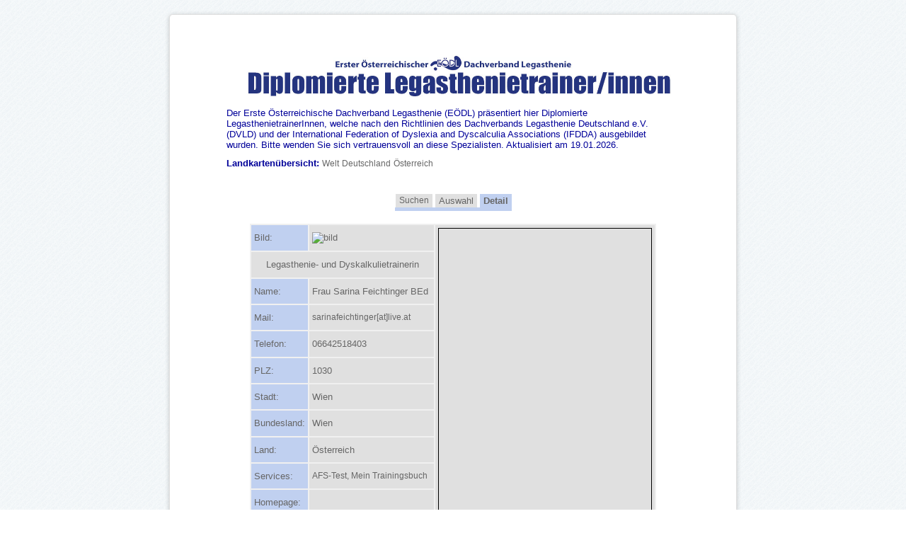

--- FILE ---
content_type: text/html; charset=ISO-8859
request_url: https://www.legasthenieverband.com/legasthen/trainer/abfrage/details.php?DLC=15645
body_size: 2926
content:
<meta name="robots" content="noarchive">
<!DOCTYPE html PUBLIC "-//W3C//DTD XHTML 1.1 Strict//EN" "http://www.w3.org/TR/xhtml1/DTD/xhtml1-strict.dtd">

<html>
    
    
<head>
<script type="text/javascript">
    var GB_ROOT_DIR = "https://www.legasthenieverband.com/legasthen/trainer/abfrage/greybox/";
</script>
<script type="text/javascript" src="greybox/AJS.js"></script>
<script type="text/javascript" src="greybox/AJS_fx.js"></script>
<script type="text/javascript" src="greybox/gb_scripts.js"></script>
<link href="greybox/gb_styles.css" rel="stylesheet" type="text/css" />

<title>Diplomierte Legasthenietrainer</title>

<style type="text/css">
<!--

body {
background-image: url(https://www.legasthenieverband.com/background.png);
background-color:#ffffff;
}

div#content {
width: 800px;
margin-left: auto;
margin-right: auto;
padding-top: 50px;
padding-bottom: 20px;
margin-top: 20px;
margin-bottom: 40px;
background-color:#ffffff;
padding-bottom: 40px;
border: 1px solid #DFDFDF;
-webkit-box-shadow: white 0px 1px 3px inset, rgba(0, 0, 0, 0.20) 0px 1px 6px;
-moz-box-shadow: white 0px 1px 3px inset, rgba(0, 0, 0, 0.20) 0px 1px 6px;
box-shadow: white 0px 1px 3px inset, rgba(0, 0, 0, 0.20) 0px 1px 6px;
-moz-border-radius: 5px;
-webkit-border-radius: 5px;
border-radius: 5px;
}

td {
        font-family: Verdana, Arial, Helvetica, sans-serif;
	font-size: 11px;
        color: #666666;
        text-decoration: none;
}
a:hover {
        font-family: Verdana, Arial, Helvetica, sans-serif;
	font-size: 12px;
        color: #0000ff;
        text-decoration: none;
}

a {
        font-family: Verdana, Arial, Helvetica, sans-serif;
	font-size: 12px;
        color: #666666;
        text-decoration: none;
}

year {
	background-color: #36369a;
	background-image: url(http://common.legasthenie.com/images/yearlogo.png);
	color: white;
	font-family: Verdana, Arial, Helvetica, sans-serif;
	font-size: large;
	font-stretch: unchanged;
	font-variant: small-caps;
	font-weight: normal;
	padding-bottom: 8pt;
	padding-left: 150pt;
	padding-right: 150pt;
	padding-top: 8pt;
	text-align: left;
}
textlist {
	color: #322f9b;
	font-family: Verdana, Arial, Helvetica, sans-serif;
	list-style-position: inside;
	list-style-image: url(http://www.arbeitsblaetter.org/hpim/fortbildungen.gif);
    text-align: left;
}


-->
</style>
   

   <script src="https://maps.google.com/maps?file=api&amp;v=2&amp;key=AIzaSyAQ7Ok0VXPQzaI_ZSUCJIgcXXFUgZjhhbc"
      type="text/javascript"></script>
<script type="text/javascript">

	var icon = new GIcon();
	icon.image = "http://maps.legasthenietrainer.com/blue-dot-kll.png";
	icon.shadow = "http://labs.google.com/ridefinder/images/mm_20_shadow.png";
	icon.iconSize = new GSize(32, 32);
	icon.shadowSize = new GSize(50, 32);
	icon.iconAnchor = new GPoint(6, 20);
	icon.infoWindowAnchor = new GPoint(5, 1);
    //<![CDATA[

    function load() {
      if (GBrowserIsCompatible()) {
        var map = new GMap2(document.getElementById("map"));
		var point = new GLatLng(48.1909637,16.3953478);
        map.setCenter(point, 13);
		map.addControl(new GSmallMapControl());
		//map.addControl(new GMapTypeControl());
		markerOptions = { icon:icon };
		map.addOverlay(new GMarker(point, markerOptions));

      }
    }

    //]]>
    </script>
    
</head>


<!DOCTYPE html PUBLIC "-//W3C//DTD XHTML 1.1//EN" "http://www.w3.org/TR/xhtml11
DTD/xhtml11.dtd">

<meta http-equiv="Content-Type" content="text/html; charset=iso-8859-1">
<body bg color="#ffffff" onLoad="load()" onUnload="GUnload()">
<div id="content">
<table width="100%"  border="0" cellpadding="0">
  <tr>
    <th scope="col">
<div align="center"><img src="https://www.legasthenieverband.com/legasthen/trainer/titeldat.jpg" width="640" height="64"><br>
  <table width="640" border="0" cellspacing="0" cellpadding="0">
    <tr> 
      <td colspan="4"><p><font color="#000099" size="2" face="Verdana, Arial, Helvetica, sans-serif"><br>Der
          Erste &Ouml;sterreichische Dachverband Legasthenie (E&Ouml;DL) pr&auml;sentiert hier Diplomierte LegasthenietrainerInnen, welche nach 
        den Richtlinien des Dachverbands Legasthenie Deutschland e.V. (DVLD) und der International Federation of  Dyslexia and Dyscalculia Associations (IFDDA) ausgebildet wurden. Bitte wenden Sie sich vertrauensvoll an diese Spezialisten. 
        Aktualisiert am
        19.01.2026.<br>
        </font></p>
      <p><font color="#000099" size="2" face="Verdana, Arial, Helvetica, sans-serif"><strong>Landkarten&uuml;bersicht:</strong> <a href="http://www.legasthenietrainer.com">Welt</a> <a href="http://www.legasthenietrainer.de">Deutschland</a> <a href="http://www.legasthenietrainer.at">&Ouml;sterreich</a></font></p>
    </div></td>
  </tr>
</table>
<div align="center"><br>
    <br>
    <table border=0 align="center" cellpadding=2 cellspacing=0>
      <tr><td colspan=2></td>

        <td bgcolor=e0e0e0 align=center>&nbsp;<font size=2><a href="search.php">Suchen</a></font>&nbsp;</td><td></td>
        <td bgcolor=e0e0e0 align=center>&nbsp;<font size=2>Auswahl</font><strong>&nbsp;</strong></td>
        <td></td>
        <td bgcolor=c0d0f0 align=center><strong>&nbsp;<font size=2>Detail</font></strong>&nbsp;</td>
        <td></td></tr><tr><td></td><td bgcolor=c0d0f0 colspan=6><table border=0 cellpadding=0 cellspacing=0><tr><td height=1></td></tr></table></td></tr>
    </table>
    <br>
    </div>
<table cellpadding=0 cellspacing=0 border=0 bgcolor=f0f0f0 align=center><tr><td><table align="center" border=0 cellpadding=4 cellspacing=2>
        <tr> 
          <td bgcolor=c0d0f0><font size=2 face="Verdana, Arial, Helvetica, sans-serif">Bild:</font></td>
          <td bgcolor=e0e0e0><font size=2 face="Verdana, Arial, Helvetica, sans-serif"><img src="https://daten.legasthenietrainer.com/bilder/G618.jpg" alt="bild"></font></td>
          <td rowspan="11" bgcolor=e0e0e0><div id="map" style="height:400px; width:300px; border:1px solid #000000;" align="center"></div></td>
        </tr>
                <tr>
          <td colspan="2" bgcolor=e0e0e0 align="center"><font size="2" face="Verdana, Geneva, sans-serif">Legasthenie- und Dyskalkulietrainerin</font></td>
          </tr>
        <tr> 
          <td bgcolor=c0d0f0><font size=2 face="Verdana, Arial, Helvetica, sans-serif">Name:</font></td>
          <td bgcolor=e0e0e0><font size="2" face="Verdana, Arial, Helvetica, sans-serif">Frau  Sarina Feichtinger BEd&nbsp;</font></td>
          </tr>

        <tr> 
          <td bgcolor=c0d0f0><font size=2 face="Verdana, Arial, Helvetica, sans-serif">Mail:</font></td>
          <td bgcolor=e0e0e0><font size=2 face="Verdana, Arial, Helvetica, sans-serif"><a href="/cdn-cgi/l/email-protection#e79486958e898681828e848f938e89808295bc8693ba8b8e9182c98693">sarinafeichtinger[at]live.at</a></font></td>
          </tr>
        <tr> 
          <td bgcolor=c0d0f0><font size=2 face="Verdana, Arial, Helvetica, sans-serif">Telefon:</font></td>
          <td bgcolor=e0e0e0><font size="2" face="Verdana, Arial, Helvetica, sans-serif">06642518403</font></td>
          </tr>
        <tr> 
          <td bgcolor=c0d0f0><font size=2 face="Verdana, Arial, Helvetica, sans-serif">PLZ:</font></td>
          <td bgcolor=e0e0e0><font size="2" face="Verdana, Arial, Helvetica, sans-serif">1030</font></td>
          </tr>
        <tr> 
          <td bgcolor=c0d0f0><font size=2 face="Verdana, Arial, Helvetica, sans-serif">Stadt:</font></td>
          <td bgcolor=e0e0e0><font size="2" face="Verdana, Arial, Helvetica, sans-serif">Wien</font></td>
          </tr>
        <tr> 
          <td bgcolor=c0d0f0><font size=2 face="Verdana, Arial, Helvetica, sans-serif">Bundesland:</font></td>
          <td bgcolor=e0e0e0><font size="2" face="Verdana, Arial, Helvetica, sans-serif">Wien</font></td>
          </tr>
        <tr> 
          <td bgcolor=c0d0f0><font size=2 face="Verdana, Arial, Helvetica, sans-serif">Land:</font></td>
          <td bgcolor=e0e0e0><font size="2" face="Verdana, Arial, Helvetica, sans-serif">Österreich</font></td>
          </tr>
        <tr> 
          <td bgcolor=c0d0f0><font size=2 face="Verdana, Arial, Helvetica, sans-serif">Services:</font></td>
          <td bgcolor=e0e0e0><font size=2 face="Verdana, Arial, Helvetica, sans-serif"><a href="http://www.legasthenietest.at/"> AFS-Test, <a href="http://www.trainingsbuch.org/"> Mein Trainingsbuch          </a></font></td>
          </tr>
        <tr> 
          <td bgcolor=c0d0f0><font size=2 face="Verdana, Arial, Helvetica, sans-serif">Homepage:</font></td>
          <td bgcolor=e0e0e0><font size=2 face="Verdana, Arial, Helvetica, sans-serif"><a href="" target="_blank"></a></font></td>
          </tr> 
	   
	   </td></tr> 
          
          
          
           
      
  </table>
    
    
 
 
 
 </td>
</tr></table>
<a href="https://www.legasthenieverband.com/" target="_blank"><font size="2" face="Verdana, Arial, Helvetica, sans-serif">Links zum Thema Legasthenie</font></a><a href="https://www.legasthenieverband.com" target="_blank"><font size="2" face="Verdana, Arial, Helvetica, sans-serif"></font></a><a href="https://www.legasthenieverband.com" target="_blank"><font size="2" face="Verdana, Arial, Helvetica, sans-serif"><br>
</font></a><font size="2" face="Verdana, Arial, Helvetica, sans-serif"><br>
<br>
<font size="2" face="Verdana, Arial, Helvetica, sans-serif">Haben Sie Fragen an den E&Ouml;DL? <a href="/cdn-cgi/l/email-protection#2a654c4c43494f6a464f4d4b595e424f44434f04494547"><span class="__cf_email__" data-cfemail="3c735a5a555f597c50595b5d4f485459525559125f5351">[email&#160;protected]</span></a> oder +43 463 55660</font></th>
  </tr>
</table>
</content>
<script data-cfasync="false" src="/cdn-cgi/scripts/5c5dd728/cloudflare-static/email-decode.min.js"></script><script defer src="https://static.cloudflareinsights.com/beacon.min.js/vcd15cbe7772f49c399c6a5babf22c1241717689176015" integrity="sha512-ZpsOmlRQV6y907TI0dKBHq9Md29nnaEIPlkf84rnaERnq6zvWvPUqr2ft8M1aS28oN72PdrCzSjY4U6VaAw1EQ==" data-cf-beacon='{"version":"2024.11.0","token":"d9aa65dc19dc453dac67754fa51b5d53","r":1,"server_timing":{"name":{"cfCacheStatus":true,"cfEdge":true,"cfExtPri":true,"cfL4":true,"cfOrigin":true,"cfSpeedBrain":true},"location_startswith":null}}' crossorigin="anonymous"></script>
</body>
</html>